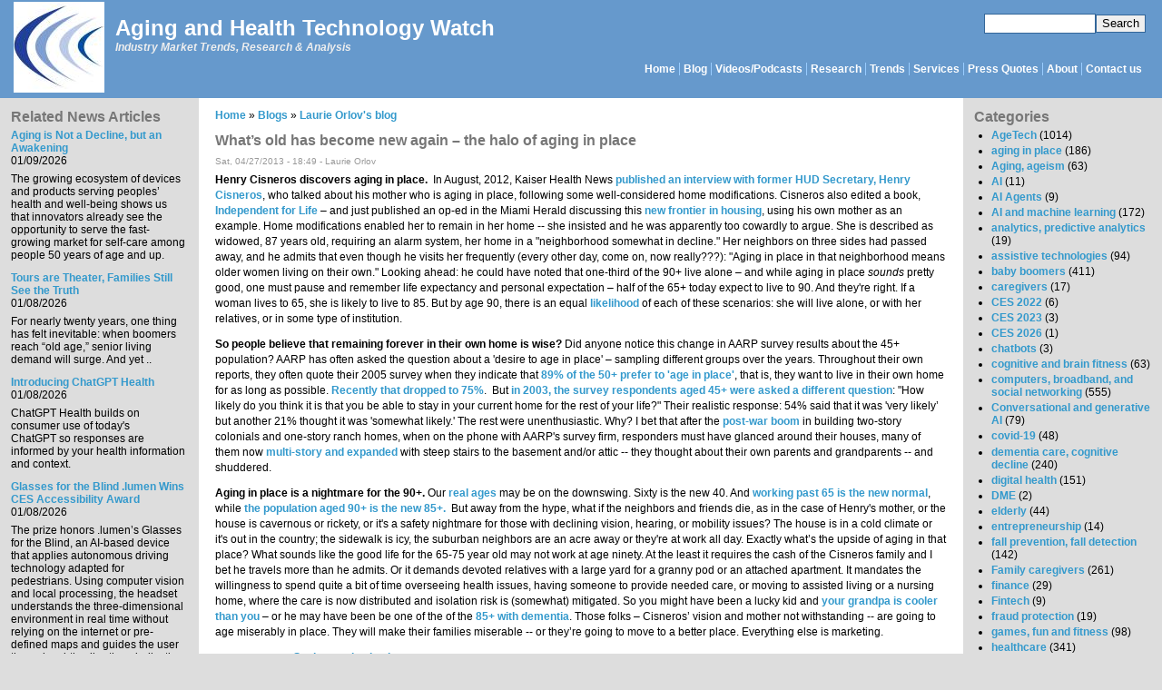

--- FILE ---
content_type: text/html; charset=utf-8
request_url: https://www.ageinplacetech.com/comment/2379
body_size: 17280
content:
<!DOCTYPE html PUBLIC "-//W3C//DTD XHTML+RDFa 1.0//EN" "http://www.w3.org/MarkUp/DTD/xhtml-rdfa-1.dtd"><html xmlns="http://www.w3.org/1999/xhtml" xml:lang="en" version="XHTML+RDFa 1.0" dir="ltr"><head profile="http://www.w3.org/1999/xhtml/vocab"><meta http-equiv="Content-Type" content="text/html; charset=utf-8" /><meta name="Generator" content="Drupal 7 (http://drupal.org)" /><link rel="canonical" href="/blog/what-s-old-has-become-new-again-halo-aging-place" /><link rel="shortlink" href="/node/2124" /><link rel="shortcut icon" href="https://www.ageinplacetech.com/files/aip/bluemarine_favicon.ico" type="image/vnd.microsoft.icon" /><title>What’s old has become new again – the halo of aging in place | Aging and Health Technology Watch</title><link type="text/css" rel="stylesheet" href="https://www.ageinplacetech.com/files/aip/css/css_xE-rWrJf-fncB6ztZfd2huxqgxu4WO-qwma6Xer30m4.css" media="all" /><link type="text/css" rel="stylesheet" href="https://www.ageinplacetech.com/files/aip/css/css_scWtAVeYxRqenj07t7_KGctZu_4ENg3E2_9JWBAag_c.css" media="all" /><link type="text/css" rel="stylesheet" href="https://www.ageinplacetech.com/files/aip/css/css_3zENxvMuq3-DMwC-D87OQi7mP85lmmFo2lvBzYYUn-s.css" media="all" /><link type="text/css" rel="stylesheet" href="https://www.ageinplacetech.com/files/aip/css/css_YXMxZ-rUOivGHbcisOR8ScYo0GLUU8cUZP9pgA0Qes4.css" media="all" />
<script type="text/javascript" src="https://www.ageinplacetech.com/files/aip/js/js_Pt6OpwTd6jcHLRIjrE-eSPLWMxWDkcyYrPTIrXDSON0.js"></script>
<script type="text/javascript" src="https://www.ageinplacetech.com/files/aip/js/js_onbE0n0cQY6KTDQtHO_E27UBymFC-RuqypZZ6Zxez-o.js"></script>
<script type="text/javascript" src="https://www.ageinplacetech.com/files/aip/js/js_COMsmDyrY9mzVU28X2uGvF4Ba3vd5eTo5xEO7dvCUZM.js"></script>
<script type="text/javascript" src="https://www.ageinplacetech.com/files/aip/js/js_waP91NpgGpectm_6Y2XDEauLJ8WCSCBKmmA87unpp2E.js"></script>
<script type="text/javascript" src="https://www.googletagmanager.com/gtag/js?id=UA-5566637-1"></script>
<script type="text/javascript">
<!--//--><![CDATA[//><!--
window.dataLayer = window.dataLayer || [];function gtag(){dataLayer.push(arguments)};gtag("js", new Date());gtag("set", "developer_id.dMDhkMT", true);gtag("config", "UA-5566637-1", {"groups":"default"});gtag("config", "G-MKW2LL0PL3", {"groups":"default"});
//--><!]]>
</script>
<script type="text/javascript" src="https://www.ageinplacetech.com/files/aip/js/js_-oEDdwe4XpUqUj4W0KJs96ENaXIrGvjBvIP-WYYBi54.js"></script>
<script type="text/javascript">
<!--//--><![CDATA[//><!--
window.a2a_config=window.a2a_config||{};window.da2a={done:false,html_done:false,script_ready:false,script_load:function(){var a=document.createElement('script'),s=document.getElementsByTagName('script')[0];a.type='text/javascript';a.async=true;a.src='https://static.addtoany.com/menu/page.js';s.parentNode.insertBefore(a,s);da2a.script_load=function(){};},script_onready:function(){da2a.script_ready=true;if(da2a.html_done)da2a.init();},init:function(){for(var i=0,el,target,targets=da2a.targets,length=targets.length;i<length;i++){el=document.getElementById('da2a_'+(i+1));target=targets[i];a2a_config.linkname=target.title;a2a_config.linkurl=target.url;if(el){a2a.init('page',{target:el});el.id='';}da2a.done=true;}da2a.targets=[];}};(function ($){Drupal.behaviors.addToAny = {attach: function (context, settings) {if (context !== document && window.da2a) {if(da2a.script_ready)a2a.init_all();da2a.script_load();}}}})(jQuery);a2a_config.callbacks=a2a_config.callbacks||[];a2a_config.callbacks.push({ready:da2a.script_onready});a2a_config.overlays=a2a_config.overlays||[];a2a_config.templates=a2a_config.templates||{};
//--><!]]>
</script>
<script type="text/javascript">
<!--//--><![CDATA[//><!--
jQuery.extend(Drupal.settings, {"basePath":"\/","pathPrefix":"","setHasJsCookie":0,"ajaxPageState":{"theme":"bluemarine","theme_token":"rTvLh278Zla5oL2gI68VoMUMWPj8Ub9ZsA5iUJgZhuQ","js":{"modules\/statistics\/statistics.js":1,"0":1,"sites\/all\/modules\/jquery_update\/replace\/jquery\/1.12\/jquery.min.js":1,"misc\/jquery-extend-3.4.0.js":1,"misc\/jquery-html-prefilter-3.5.0-backport.js":1,"misc\/jquery.once.js":1,"misc\/drupal.js":1,"sites\/all\/modules\/jquery_update\/js\/jquery_browser.js":1,"misc\/form-single-submit.js":1,"sites\/all\/modules\/comment_notify\/comment_notify.js":1,"sites\/all\/modules\/google_analytics\/googleanalytics.js":1,"https:\/\/www.googletagmanager.com\/gtag\/js?id=UA-5566637-1":1,"1":1,"sites\/all\/modules\/extlink\/js\/extlink.js":1,"2":1},"css":{"modules\/system\/system.base.css":1,"modules\/system\/system.menus.css":1,"modules\/system\/system.messages.css":1,"modules\/system\/system.theme.css":1,"sites\/all\/modules\/simplenews\/simplenews.css":1,"modules\/aggregator\/aggregator.css":1,"modules\/comment\/comment.css":1,"modules\/field\/theme\/field.css":1,"sites\/all\/modules\/logintoboggan\/logintoboggan.css":1,"modules\/node\/node.css":1,"modules\/search\/search.css":1,"modules\/user\/user.css":1,"sites\/all\/modules\/extlink\/css\/extlink.css":1,"sites\/all\/modules\/views\/css\/views.css":1,"sites\/all\/modules\/comment_notify\/comment_notify.css":1,"sites\/all\/modules\/ckeditor\/css\/ckeditor.css":1,"sites\/all\/modules\/ctools\/css\/ctools.css":1,"sites\/all\/modules\/addtoany\/addtoany.css":1,"sites\/www.ageinplacetech.com\/themes\/bluemarine\/style.css":1}},"googleanalytics":{"account":["UA-5566637-1","G-MKW2LL0PL3"],"trackOutbound":1,"trackMailto":1,"trackDownload":1,"trackDownloadExtensions":"7z|aac|arc|arj|asf|asx|avi|bin|csv|doc(x|m)?|dot(x|m)?|exe|flv|gif|gz|gzip|hqx|jar|jpe?g|js|mp(2|3|4|e?g)|mov(ie)?|msi|msp|pdf|phps|png|ppt(x|m)?|pot(x|m)?|pps(x|m)?|ppam|sld(x|m)?|thmx|qtm?|ra(m|r)?|sea|sit|tar|tgz|torrent|txt|wav|wma|wmv|wpd|xls(x|m|b)?|xlt(x|m)|xlam|xml|z|zip"},"urlIsAjaxTrusted":{"\/comment\/2379":true},"statistics":{"data":{"nid":"2124"},"url":"\/modules\/statistics\/statistics.php"},"extlink":{"extTarget":"_blank","extClass":0,"extLabel":"(link is external)","extImgClass":0,"extIconPlacement":"append","extSubdomains":1,"extExclude":"","extInclude":"","extCssExclude":"","extCssExplicit":"","extAlert":0,"extAlertText":"This link will take you to an external web site. We are not responsible for their content.","mailtoClass":"mailto","mailtoLabel":"(link sends e-mail)","extUseFontAwesome":false}});
//--><!]]>
</script>
</head><body class="html not-front not-logged-in two-sidebars page-node page-node- page-node-2124 node-type-blog" ><div id="skip-link"> <a href="#main-content" class="element-invisible element-focusable">Skip to main content</a></div><div id="header" class="clearfix"><div class="region region-search"><div id="block-search-form" class="block block-search"><div class="content"><form action="/comment/2379" method="post" id="search-block-form" accept-charset="UTF-8"><div><div class="container-inline"><h2 class="element-invisible">Search form</h2><div class="form-item form-type-textfield form-item-search-block-form"> <label class="element-invisible" for="edit-search-block-form--2">Search </label> <input title="Enter the terms you wish to search for." type="text" id="edit-search-block-form--2" name="search_block_form" value="" size="15" maxlength="128" class="form-text" /></div><div class="form-actions form-wrapper" id="edit-actions"><input type="submit" id="edit-submit" name="op" value="Search" class="form-submit" /></div><input type="hidden" name="form_build_id" value="form-ApaFHGj3TicXssX0gw2jjGDn6GeyElBrsYTQWI0IiJs" /><input type="hidden" name="form_id" value="search_block_form" /></div></div></form></div></div></div> <a href="/" title="Home" rel="home" id="logo"> <img src="https://www.ageinplacetech.com/files/aip/logo_0.jpg" alt="Home" /> </a><div id="site-name"><strong> <a href="/" title="Home" rel="home"><span>Aging and Health Technology Watch</span></a> </strong></div><div id="site-slogan">Industry Market Trends, Research &amp; Analysis</div><div id="menu"><h2 class="element-invisible">Main menu</h2><ul id="navlist" class="links"><li class="menu-170 first"><a href="/" title="">Home</a></li><li class="menu-169"><a href="/blog" title="Laurie&#039;s Blog">Blog</a></li><li class="menu-12631"><a href="/page/infographics" title="Infographics (or information graphic): &quot;a visual representation of a data set or instructive material. An infographic takes a large amount of information in text or numerical form and then condenses it into a combination of images and text, allowing viewers to quickly grasp the essential insights the data contains.&quot; (definition from Techopedia.com)">Videos/Podcasts</a></li><li class="menu-2551"><a href="/links" title="Reports and White Papers">Research</a></li><li class="menu-2552"><a href="/trends" title="Industry Trend Studies and Surveys By Date">Trends</a></li><li class="menu-361"><a href="/content/research-services" title="Available market research and advisory services">Services</a></li><li class="menu-178"><a href="/whatis">Press Quotes</a></li><li class="menu-168"><a href="/about" title="About Laurie">About</a></li><li class="menu-1369 last"><a href="/contact" title="">Contact us</a></li></ul></div></div><div class="layout-columns clearfix"><div class="region region-sidebar-first column"><div id="block-views-morereading-block-1" class="block block-views"><h2 class="title">Related News Articles</h2><div class="content"><div class="view view-MoreReading view-id-MoreReading view-display-id-block_1 view-dom-id-f60485b0ddebd84c5efb5c819c1c1a12"><div class="view-content"><div class="views-row views-row-1 views-row-odd views-row-first"><div class="views-field views-field-field-newstitle"><div class="field-content"><a href="https://www.healthpopuli.com/2026/01/08/aging-is-not-a-decline-but-an-awakening-at-ces-2026-learning-from-aarp-about-consumers-lifespan-and-technology/" target="_blank" rel="nofollow">Aging is Not a Decline, but an Awakening</a></div></div><div class="views-field views-field-field-newsdate"><div class="field-content"><span class="date-display-single">01/09/2026</span></div></div><div class="views-field views-field-body-1"><div class="field-content"><p>The growing ecosystem of devices and products serving peoples’ health and well-being shows us that innovators already see the opportunity to serve the fast-growing market for self-care among people 50 years of age and up. </p></div></div></div><div class="views-row views-row-2 views-row-even"><div class="views-field views-field-field-newstitle"><div class="field-content"><a href="https://www.seniorlivingforesight.net/tours-are-theater-families-still-see-the-truth/" target="_blank" rel="nofollow">Tours are Theater, Families Still See the Truth</a></div></div><div class="views-field views-field-field-newsdate"><div class="field-content"><span class="date-display-single">01/08/2026</span></div></div><div class="views-field views-field-body-1"><div class="field-content"><p>For nearly twenty years, one thing has felt inevitable: when boomers reach “old age,” senior living demand will surge. And yet ..</p></div></div></div><div class="views-row views-row-3 views-row-odd"><div class="views-field views-field-field-newstitle"><div class="field-content"><a href="https://openai.com/index/introducing-chatgpt-health/" target="_blank" rel="nofollow">Introducing ChatGPT Health</a></div></div><div class="views-field views-field-field-newsdate"><div class="field-content"><span class="date-display-single">01/08/2026</span></div></div><div class="views-field views-field-body-1"><div class="field-content"><p>ChatGPT Health builds on consumer use of today's ChatGPT so responses are informed by your health information and context. </p></div></div></div><div class="views-row views-row-4 views-row-even"><div class="views-field views-field-field-newstitle"><div class="field-content"><a href="https://www.romaniajournal.ro/business/lumen-wins-ces-2026-accessibility-award-first-romanian-startup-recognition/" target="_blank" rel="nofollow">Glasses for the Blind .lumen Wins CES Accessibility Award</a></div></div><div class="views-field views-field-field-newsdate"><div class="field-content"><span class="date-display-single">01/08/2026</span></div></div><div class="views-field views-field-body-1"><div class="field-content"><p>The prize honors .lumen’s Glasses for the Blind, an AI-based device that applies autonomous driving technology adapted for pedestrians. Using computer vision and local processing, the headset understands the three-dimensional environment in real time without relying on the internet or pre-defined maps and guides the user through subtle vibrations indicating a safe direction to follow.</p></div></div></div><div class="views-row views-row-5 views-row-odd views-row-last"><div class="views-field views-field-field-newstitle"><div class="field-content"><a href="https://siliconcanals.com/r-tns-the-oldest-baby-boomers-are-turning-80-and-america-is-unprepared-experts-warn/" target="_blank" rel="nofollow">The oldest Baby Boomers are turning 80 and America is unprepared, experts warn</a></div></div><div class="views-field views-field-field-newsdate"><div class="field-content"><span class="date-display-single">01/03/2026</span></div></div><div class="views-field views-field-body-1"><div class="field-content"><p>The United States faces a fundamental mismatch between surging demand and insufficient capacity.</p></div></div></div></div><div class="more-link"> <a href="/related_news_articles"> more </a></div></div></div></div><div id="block-block-19" class="block block-block"><h2 class="title">Hear or meet Laurie in one of the following:</h2><div class="content"><p><a href="https://jewishsacredaging.com/">Seekers of Meaning Podcast Posted Online March 7, 2025</a></p><p><a href="https://www.maryfurlong.com/2025/01/31/whats-next-longevity-deal-talk-episode-32/">What's Next Longevity Deal Talk Episode 32, January, 2025</a></p><p><a href="https://drive.google.com/file/d/19uJeQN5HuAwapWRMcCEcLXQLVOgxfyf6/view">Presentation: What's Next Longevity Venture Summit, June, 2025</a></p><p><a href="https://www.wawability2025.com/">WAWABILITY 2025, Washington DC, July, 2025</a></p><p><a href="https://www.mcknights.com/news/2025-mcknights-tech-awards-summit-offers-opportunities-for-learning-celebrating-and-free-ce/">McKnights Tech Awards and Summit Webinar, Sept, 2025</a></p><p><a href="https://nursing.gwu.edu/age-friendly-ecosystem-summit">Age-Friendly Ecosystem Summit Panel, October, 2025</a></p><p><a href="https://washingtoninnovationsummit.com/agenda/">What's Next Longevity Innovation Summit DC, December 15-17, 2025</a></p><p> </p></div></div><div id="block-views-archive-block" class="block block-views"><h2 class="title">Monthly blog archive</h2><div class="content"><div class="view view-archive view-id-archive view-display-id-block view-dom-id-fd75ccd4bf98bc7562ade665bf1cc8c3"><div class="view-content"><div class="item-list"><ul class="views-summary"><li><a href="/archive/202601">January 2026</a> (1)</li><li><a href="/archive/202512">December 2025</a> (4)</li><li><a href="/archive/202511">November 2025</a> (3)</li><li><a href="/archive/202510">October 2025</a> (5)</li><li><a href="/archive/202509">September 2025</a> (4)</li><li><a href="/archive/202508">August 2025</a> (4)</li><li><a href="/archive/202507">July 2025</a> (5)</li><li><a href="/archive/202506">June 2025</a> (3)</li><li><a href="/archive/202505">May 2025</a> (5)</li><li><a href="/archive/202504">April 2025</a> (4)</li><li><a href="/archive/202503">March 2025</a> (4)</li><li><a href="/archive/202502">February 2025</a> (4)</li><li><a href="/archive/202501">January 2025</a> (5)</li><li><a href="/archive/202412">December 2024</a> (5)</li><li><a href="/archive/202411">November 2024</a> (4)</li><li><a href="/archive/202410">October 2024</a> (5)</li><li><a href="/archive/202409">September 2024</a> (5)</li><li><a href="/archive/202408">August 2024</a> (4)</li><li><a href="/archive/202407">July 2024</a> (5)</li><li><a href="/archive/202406">June 2024</a> (5)</li><li><a href="/archive/202405">May 2024</a> (6)</li><li><a href="/archive/202404">April 2024</a> (4)</li><li><a href="/archive/202403">March 2024</a> (4)</li><li><a href="/archive/202402">February 2024</a> (4)</li><li><a href="/archive/202401">January 2024</a> (6)</li><li><a href="/archive/202312">December 2023</a> (5)</li><li><a href="/archive/202311">November 2023</a> (5)</li><li><a href="/archive/202310">October 2023</a> (5)</li><li><a href="/archive/202309">September 2023</a> (5)</li><li><a href="/archive/202308">August 2023</a> (7)</li><li><a href="/archive/202307">July 2023</a> (6)</li><li><a href="/archive/202306">June 2023</a> (5)</li><li><a href="/archive/202305">May 2023</a> (5)</li><li><a href="/archive/202304">April 2023</a> (4)</li><li><a href="/archive/202303">March 2023</a> (7)</li><li><a href="/archive/202302">February 2023</a> (5)</li><li><a href="/archive/202301">January 2023</a> (7)</li><li><a href="/archive/202212">December 2022</a> (4)</li><li><a href="/archive/202211">November 2022</a> (5)</li><li><a href="/archive/202210">October 2022</a> (4)</li><li><a href="/archive/202209">September 2022</a> (5)</li><li><a href="/archive/202208">August 2022</a> (6)</li><li><a href="/archive/202207">July 2022</a> (5)</li><li><a href="/archive/202206">June 2022</a> (5)</li><li><a href="/archive/202205">May 2022</a> (4)</li><li><a href="/archive/202204">April 2022</a> (4)</li><li><a href="/archive/202203">March 2022</a> (8)</li><li><a href="/archive/202202">February 2022</a> (5)</li><li><a href="/archive/202201">January 2022</a> (6)</li><li><a href="/archive/202112">December 2021</a> (5)</li><li><a href="/archive/202111">November 2021</a> (4)</li><li><a href="/archive/202110">October 2021</a> (5)</li><li><a href="/archive/202109">September 2021</a> (5)</li><li><a href="/archive/202108">August 2021</a> (5)</li><li><a href="/archive/202107">July 2021</a> (5)</li><li><a href="/archive/202106">June 2021</a> (4)</li><li><a href="/archive/202105">May 2021</a> (5)</li><li><a href="/archive/202104">April 2021</a> (5)</li><li><a href="/archive/202103">March 2021</a> (5)</li><li><a href="/archive/202102">February 2021</a> (5)</li><li><a href="/archive/202101">January 2021</a> (4)</li><li><a href="/archive/202012">December 2020</a> (5)</li><li><a href="/archive/202011">November 2020</a> (5)</li><li><a href="/archive/202010">October 2020</a> (4)</li><li><a href="/archive/202009">September 2020</a> (7)</li><li><a href="/archive/202008">August 2020</a> (6)</li><li><a href="/archive/202007">July 2020</a> (5)</li><li><a href="/archive/202006">June 2020</a> (5)</li><li><a href="/archive/202005">May 2020</a> (7)</li><li><a href="/archive/202004">April 2020</a> (6)</li><li><a href="/archive/202003">March 2020</a> (6)</li><li><a href="/archive/202002">February 2020</a> (4)</li><li><a href="/archive/202001">January 2020</a> (4)</li><li><a href="/archive/201912">December 2019</a> (4)</li><li><a href="/archive/201911">November 2019</a> (4)</li><li><a href="/archive/201910">October 2019</a> (6)</li><li><a href="/archive/201909">September 2019</a> (5)</li><li><a href="/archive/201908">August 2019</a> (4)</li><li><a href="/archive/201907">July 2019</a> (5)</li><li><a href="/archive/201906">June 2019</a> (4)</li><li><a href="/archive/201905">May 2019</a> (5)</li><li><a href="/archive/201904">April 2019</a> (5)</li><li><a href="/archive/201903">March 2019</a> (4)</li><li><a href="/archive/201902">February 2019</a> (4)</li><li><a href="/archive/201901">January 2019</a> (6)</li><li><a href="/archive/201812">December 2018</a> (7)</li><li><a href="/archive/201811">November 2018</a> (6)</li><li><a href="/archive/201810">October 2018</a> (8)</li><li><a href="/archive/201809">September 2018</a> (5)</li><li><a href="/archive/201808">August 2018</a> (5)</li><li><a href="/archive/201807">July 2018</a> (7)</li><li><a href="/archive/201806">June 2018</a> (7)</li><li><a href="/archive/201805">May 2018</a> (6)</li><li><a href="/archive/201804">April 2018</a> (5)</li><li><a href="/archive/201803">March 2018</a> (4)</li><li><a href="/archive/201802">February 2018</a> (3)</li><li><a href="/archive/201801">January 2018</a> (4)</li><li><a href="/archive/201712">December 2017</a> (5)</li><li><a href="/archive/201711">November 2017</a> (7)</li><li><a href="/archive/201710">October 2017</a> (6)</li><li><a href="/archive/201709">September 2017</a> (4)</li><li><a href="/archive/201708">August 2017</a> (6)</li><li><a href="/archive/201707">July 2017</a> (6)</li><li><a href="/archive/201706">June 2017</a> (6)</li><li><a href="/archive/201705">May 2017</a> (7)</li><li><a href="/archive/201704">April 2017</a> (5)</li><li><a href="/archive/201703">March 2017</a> (8)</li><li><a href="/archive/201702">February 2017</a> (6)</li><li><a href="/archive/201701">January 2017</a> (7)</li><li><a href="/archive/201612">December 2016</a> (5)</li><li><a href="/archive/201611">November 2016</a> (6)</li><li><a href="/archive/201610">October 2016</a> (6)</li><li><a href="/archive/201609">September 2016</a> (7)</li><li><a href="/archive/201608">August 2016</a> (10)</li><li><a href="/archive/201607">July 2016</a> (8)</li><li><a href="/archive/201606">June 2016</a> (8)</li><li><a href="/archive/201605">May 2016</a> (8)</li><li><a href="/archive/201604">April 2016</a> (7)</li><li><a href="/archive/201603">March 2016</a> (6)</li><li><a href="/archive/201602">February 2016</a> (8)</li><li><a href="/archive/201601">January 2016</a> (6)</li><li><a href="/archive/201512">December 2015</a> (7)</li><li><a href="/archive/201511">November 2015</a> (7)</li><li><a href="/archive/201510">October 2015</a> (6)</li><li><a href="/archive/201509">September 2015</a> (5)</li><li><a href="/archive/201508">August 2015</a> (5)</li><li><a href="/archive/201507">July 2015</a> (6)</li><li><a href="/archive/201506">June 2015</a> (3)</li><li><a href="/archive/201505">May 2015</a> (5)</li><li><a href="/archive/201504">April 2015</a> (6)</li><li><a href="/archive/201503">March 2015</a> (7)</li><li><a href="/archive/201502">February 2015</a> (4)</li><li><a href="/archive/201501">January 2015</a> (5)</li><li><a href="/archive/201412">December 2014</a> (4)</li><li><a href="/archive/201411">November 2014</a> (5)</li><li><a href="/archive/201410">October 2014</a> (6)</li><li><a href="/archive/201409">September 2014</a> (5)</li><li><a href="/archive/201408">August 2014</a> (5)</li><li><a href="/archive/201407">July 2014</a> (4)</li><li><a href="/archive/201406">June 2014</a> (4)</li><li><a href="/archive/201405">May 2014</a> (4)</li><li><a href="/archive/201404">April 2014</a> (5)</li><li><a href="/archive/201403">March 2014</a> (4)</li><li><a href="/archive/201402">February 2014</a> (7)</li><li><a href="/archive/201401">January 2014</a> (5)</li><li><a href="/archive/201312">December 2013</a> (5)</li><li><a href="/archive/201311">November 2013</a> (8)</li><li><a href="/archive/201310">October 2013</a> (7)</li><li><a href="/archive/201309">September 2013</a> (8)</li><li><a href="/archive/201308">August 2013</a> (8)</li><li><a href="/archive/201307">July 2013</a> (5)</li><li><a href="/archive/201306">June 2013</a> (7)</li><li><a href="/archive/201305">May 2013</a> (8)</li><li><a href="/archive/201304">April 2013</a> (4)</li><li><a href="/archive/201303">March 2013</a> (5)</li><li><a href="/archive/201302">February 2013</a> (5)</li><li><a href="/archive/201301">January 2013</a> (4)</li><li><a href="/archive/201212">December 2012</a> (5)</li><li><a href="/archive/201211">November 2012</a> (3)</li><li><a href="/archive/201210">October 2012</a> (6)</li><li><a href="/archive/201209">September 2012</a> (6)</li><li><a href="/archive/201208">August 2012</a> (6)</li><li><a href="/archive/201207">July 2012</a> (6)</li><li><a href="/archive/201206">June 2012</a> (5)</li><li><a href="/archive/201205">May 2012</a> (5)</li><li><a href="/archive/201204">April 2012</a> (7)</li><li><a href="/archive/201203">March 2012</a> (8)</li><li><a href="/archive/201202">February 2012</a> (4)</li><li><a href="/archive/201201">January 2012</a> (7)</li><li><a href="/archive/201112">December 2011</a> (7)</li><li><a href="/archive/201111">November 2011</a> (8)</li><li><a href="/archive/201110">October 2011</a> (7)</li><li><a href="/archive/201109">September 2011</a> (8)</li><li><a href="/archive/201108">August 2011</a> (7)</li><li><a href="/archive/201107">July 2011</a> (7)</li><li><a href="/archive/201106">June 2011</a> (6)</li><li><a href="/archive/201105">May 2011</a> (7)</li><li><a href="/archive/201104">April 2011</a> (6)</li><li><a href="/archive/201103">March 2011</a> (6)</li><li><a href="/archive/201102">February 2011</a> (6)</li><li><a href="/archive/201101">January 2011</a> (5)</li><li><a href="/archive/201012">December 2010</a> (5)</li><li><a href="/archive/201011">November 2010</a> (5)</li><li><a href="/archive/201010">October 2010</a> (8)</li><li><a href="/archive/201009">September 2010</a> (6)</li><li><a href="/archive/201008">August 2010</a> (9)</li><li><a href="/archive/201007">July 2010</a> (7)</li><li><a href="/archive/201006">June 2010</a> (9)</li><li><a href="/archive/201005">May 2010</a> (8)</li><li><a href="/archive/201004">April 2010</a> (11)</li><li><a href="/archive/201003">March 2010</a> (8)</li><li><a href="/archive/201002">February 2010</a> (6)</li><li><a href="/archive/201001">January 2010</a> (10)</li><li><a href="/archive/200912">December 2009</a> (13)</li><li><a href="/archive/200911">November 2009</a> (10)</li><li><a href="/archive/200910">October 2009</a> (11)</li><li><a href="/archive/200909">September 2009</a> (7)</li><li><a href="/archive/200908">August 2009</a> (4)</li><li><a href="/archive/200907">July 2009</a> (9)</li><li><a href="/archive/200906">June 2009</a> (11)</li><li><a href="/archive/200905">May 2009</a> (7)</li><li><a href="/archive/200904">April 2009</a> (8)</li><li><a href="/archive/200903">March 2009</a> (9)</li><li><a href="/archive/200902">February 2009</a> (6)</li><li><a href="/archive/200901">January 2009</a> (7)</li><li><a href="/archive/200812">December 2008</a> (12)</li><li><a href="/archive/200811">November 2008</a> (16)</li><li><a href="/archive/200810">October 2008</a> (12)</li><li><a href="/archive/200809">September 2008</a> (11)</li><li><a href="/archive/200808">August 2008</a> (6)</li></ul></div></div></div></div></div></div><div id="main-content" class="column"><div class="inner"><h2 class="element-invisible">You are here</h2><div class="breadcrumb"><a href="/">Home</a> » <a href="/blog">Blogs</a> » <a href="/blogs/laurie-orlov">Laurie Orlov&#039;s blog</a></div><h1 class="title" id="page-title">What’s old has become new again – the halo of aging in place</h1><div class="tabs"></div><div class="region region-content"><div id="block-system-main" class="block block-system"><div class="content"><div id="node-2124" class="node node-blog node-promoted clearfix"> <span class="submitted">Sat, 04/27/2013 - 18:49 - <span class="username">Laurie Orlov</span></span><div class="content"><div class="field field-name-body field-type-text-with-summary field-label-hidden"><div class="field-items"><div class="field-item even"><p><strong>Henry Cisneros discovers aging in place.  </strong>In August, 2012, Kaiser Health News <a href="https://www.washingtonpost.com/national/health-science/former-hud-secretary-henry-cisneros-talks-about-aging-in-place/2012/08/10/14536f9e-d5b8-11e1-a9e3-c5249ea531ca_story.html">published an interview with former HUD Secretary, Henry Cisneros</a>, who talked about his mother who is aging in place, following some well-considered home modifications. Cisneros also edited a book, <a href="https://www.amazon.com/Independent-Life-Homes-Neighborhoods-America/product-reviews/0292737920">Independent for Life</a> – and just published an op-ed in the Miami Herald discussing this <a href="https://www.miamiherald.com/2013/04/22/3358797/aging-in-place-a-new-frontier.html">new frontier in housing</a>, using his own mother as an example. Home modifications enabled her to remain in her home -- she insisted and he was apparently too cowardly to argue. She is described as widowed, 87 years old, requiring an alarm system, her home in a "neighborhood somewhat in decline." Her neighbors on three sides had passed away, and he admits that even though he visits her frequently (every other day, come on, now really???): "Aging in place in that neighborhood means older women living on their own." Looking ahead: he could have noted that one-third of the 90+ live alone – and while aging in place <em>sounds</em> pretty good, one must pause and remember life expectancy and personal expectation – half of the 65+ today expect to live to 90. And they're right. If a woman lives to 65, she is likely to live to 85. But by age 90, there is an equal <a href="https://money.usnews.com/money/retirement/articles/2011/11/28/life-after-age-90">likelihood</a> of each of these scenarios: she will live alone, or with her relatives, or in some type of institution.  </p><p>&#13;</p><p>&#13;</p><p><strong>So people believe that remaining forever in their own home is wise? </strong>Did anyone notice this change in AARP survey results about the 45+ population? AARP has often asked the question about a 'desire to age in place' – sampling different groups over the years. Throughout their own reports, they often quote their 2005 survey when they indicate that <a href="https://assets.aarp.org/rgcenter/general/approaching-65.pdf">89% of the 50+ prefer to 'age in place'</a>, that is, they want to live in their own home for as long as possible. <a href="https://www.aarp.org/home-garden/housing/info-01-2011/aging_in_your_own_space.html">Recently that dropped to 75%</a>.  But <a href="https://assets.aarp.org/rgcenter/il/four_walls.pdf">in 2003, the survey respondents aged 45+ were asked a different question</a>: "How likely do you think it is that you be able to stay in your current home for the rest of your life?" Their realistic response: 54% said that it was 'very likely’ but another 21% thought it was 'somewhat likely.' The rest were unenthusiastic. Why? I bet that after the <a href="https://www.google.com/url?sa=t&amp;rct=j&amp;q=&amp;esrc=s&amp;source=web&amp;cd=2&amp;ved=0CDsQFjAB&amp;url=http%3A%2F%2Fwww.nps.gov%2Fnr%2Fpublications%2Fbulletins%2Fsuburbs%2FAmes.pdf&amp;ei=qCV9UaH7BYeu4AP6pYCYCQ&amp;usg=AFQjCNHsI48LkyCEHxV3FgADAUoN3u8TMg&amp;sig2=jBxluifxcGhXd2bcouhblw&amp;bvm=bv.45645796,d.dmg">post-war boom</a> in building two-story colonials and one-story ranch homes, when on the phone with AARP's survey firm, responders must have glanced around their houses, many of them now <a href="http://www.city-data.com/forum/long-island/1207922-levitt-houses-older-capes-come-here.html">multi-story and expanded</a> with steep stairs to the basement and/or attic -- they thought about their own parents and grandparents -- and shuddered.</p><p>&#13;</p><p><strong>Aging in place is a nightmare for the 90+. </strong>Our <a href="http://www.sharecare.com/how-it-works">real ages</a> may be on the downswing. Sixty is the new 40. And <a href="https://www.nytimes.com/2012/05/19/business/economy/number-of-those-working-past-65-is-at-a-record-high.html?_r=0">working past 65 is the new normal</a>, while<a href="https://www.npr.org/sections/thetwo-way/2011/11/17/142457598/90-is-the-new-85-oldest-old-population-is-expanding-rapidly"> the population aged 90+ is the new 85+. </a> But away from the hype, what if the neighbors and friends die, as in the case of Henry's mother, or the house is cavernous or rickety, or it's a safety nightmare for those with declining vision, hearing, or mobility issues? The house is in a cold climate or it's out in the country; the sidewalk is icy, the suburban neighbors are an acre away or they're at work all day. Exactly what’s the upside of aging in that place? What sounds like the good life for the 65-75 year old may not work at age ninety. At the least it requires the cash of the Cisneros family and I bet he travels more than he admits. Or it demands devoted relatives with a large yard for a granny pod or an attached apartment. It mandates the willingness to spend quite a bit of time overseeing health issues, having someone to provide needed care, or moving to assisted living or a nursing home, where the care is now distributed and isolation risk is (somewhat) mitigated. So you might have been a lucky kid and <a href="https://www.nytimes.com/2013/04/28/magazine/why-your-grandpa-is-cooler-than-you.xml">your grandpa is cooler than you</a> – or he may have been be one of the of the <a href="http://www.alz.org/alzheimers_disease_causes_risk_factors.asp">85+ with dementia</a>. Those folks – Cisneros’ vision and mother not withstanding -- are going to age miserably in place. They will make their families miserable -- or they’re going to move to a better place. Everything else is marketing.</p><p>&#13;</p></div></div></div><div class="field field-name-taxonomy-vocabulary-2 field-type-taxonomy-term-reference field-label-inline clearfix"><div class="field-label">category tags:&nbsp;</div><div class="field-items"><div class="field-item even"><a href="/category/category-tags/seniors">Seniors</a>, <a href="/category/category-tags/aging-place">aging in place</a></div></div></div></div><div class="links">&raquo;<ul class="links inline"><li class="addtoany first"><span><span class="a2a_kit a2a_kit_size_32 a2a_target addtoany_list" id="da2a_1"> <a class="a2a_dd addtoany_share_save" href="https://www.addtoany.com/share#url=https%3A%2F%2Fwww.ageinplacetech.com%2Fblog%2Fwhat-s-old-has-become-new-again-halo-aging-place&amp;title=What%E2%80%99s%20old%20has%20become%20new%20again%20%E2%80%93%20the%20halo%20of%20aging%20in%20place%20"><img src="/sites/all/modules/addtoany/images/share_save_171_16.png" width="171" height="16" alt="Share this"/></a> </span>
<script type="text/javascript">
<!--//--><![CDATA[//><!--
if(window.da2a)da2a.script_load();
//--><!]]>
</script></span></li><li class="blog_usernames_blog"><a href="/blogs/laurie-orlov" title="Read Laurie Orlov&#039;s latest blog entries.">Laurie Orlov&#039;s blog</a></li><li class="comment_forbidden last"><span><a href="/user/login?destination=comment/reply/2124%23comment-form">Log in</a> to post comments</span></li></ul></div><div id="comments" class="comment-wrapper"><h2 class="title">Comments</h2> <a id="comment-2376"></a><div class="comment comment-by-anonymous clearfix"><h3 class="title"><a href="/comment/2376#comment-2376" class="permalink" rel="bookmark">What’s old has become new again – the halo of aging in place </a></h3><div class="submitted"> <a href="/comment/2376#comment-2376" class="permalink" rel="bookmark">Permalink</a> Submitted by <span class="username">Anonymous (not verified)</span> on Mon, 04/29/2013 - 08:34.</div><div class="content"><div class="field field-name-comment-body field-type-text-long field-label-hidden"><div class="field-items"><div class="field-item even"><p>Good article. However, if you are out of money you have few options. House underwater (check), savings exhausted (check), no pension (check), living on Social Security (check). I think you get the picture on why a whole lot of folks are now aging in the community.</p></div></div></div></div><div class="links">&raquo;<ul class="links inline"><li class="comment_forbidden first last"><span><a href="/user/login?destination=comment/reply/2124%23comment-form">Log in</a> to post comments</span></li></ul></div></div><div class="indented"><a id="comment-2387"></a><div class="comment comment-by-anonymous clearfix"><h3 class="title"><a href="/comment/2387#comment-2387" class="permalink" rel="bookmark">Aging in Place-We Age Wherever We Are</a></h3><div class="submitted"> <a href="/comment/2387#comment-2387" class="permalink" rel="bookmark">Permalink</a> Submitted by <a href="https://www.facebook.com/trynrose" rel="nofollow" class="username">Tryn Rose Seley (not verified)</a> on Fri, 05/03/2013 - 19:57.</div><div class="content"><div class="field field-name-comment-body field-type-text-long field-label-hidden"><div class="field-items"><div class="field-item even"><p>Anonymous is right; s/he speaks for many in tough financial times. I have supported people in their own homes, in care communities, and those who have had to move in with family members to simply get by. We need to look closer at how to redesign homes to work as best they can for aging folks because of these financial reasons, and because it's realistic that many will need to be at home. Also, I see the need for revitalizing public spaces with concerts, art demonstrations, and interactive public art, providing more opportunities to raise the energy of caregivers and the ones they care for. I have learned that the right promise to make to an aging relative or friend is, "We'll walk this path together, and I'll make sure you have what you need," which allows for adding support people to the team, whether in one's own home or in a care community.</p></div></div></div></div><div class="links">&raquo;<ul class="links inline"><li class="comment_forbidden first last"><span><a href="/user/login?destination=comment/reply/2124%23comment-form">Log in</a> to post comments</span></li></ul></div></div></div><a id="comment-2377"></a><div class="comment clearfix"><h3 class="title"><a href="/comment/2377#comment-2377" class="permalink" rel="bookmark">Aging in Place in a retirement community </a></h3><div class="submitted"> <a href="/comment/2377#comment-2377" class="permalink" rel="bookmark">Permalink</a> Submitted by <span class="username">ulmannc</span> on Mon, 04/29/2013 - 10:25.</div><div class="content"><div class="field field-name-comment-body field-type-text-long field-label-hidden"><div class="field-items"><div class="field-item even"><p>My parents saw the hell my wife and I went through taking care of my wife's mother about 25 years ago.</p><p>16 years ago they moved into a retirement community that has become like home for them and since my father passed 3 years ago it is home for my mother.</p><p>Everything she needs is there and the town helps with services for the residents there. They chose an apartment but the cottage community is great! It's reasonably priced too. My mother is doing fine on my father's social security, his modest pension and some limited savings. She is very comfortable. She is 91!</p><p>Twice she has had to use the nursing unit and we were pleased with the support.</p><p>The trick was moving in when they were healthy, becoming part of the community and finding out how it works! She is still independent!!!</p></div></div></div></div><div class="links">&raquo;<ul class="links inline"><li class="comment_forbidden first last"><span><a href="/user/login?destination=comment/reply/2124%23comment-form">Log in</a> to post comments</span></li></ul></div></div><div class="indented"><a id="comment-2379"></a><div class="comment clearfix"><h3 class="title"><a href="/comment/2379#comment-2379" class="permalink" rel="bookmark">When Aging in Place is Untenable</a></h3><div class="submitted"> <a href="/comment/2379#comment-2379" class="permalink" rel="bookmark">Permalink</a> Submitted by <span class="username">Patrick Roden</span> on Mon, 04/29/2013 - 19:01.</div><div class="content"><div class="field field-name-comment-body field-type-text-long field-label-hidden"><div class="field-items"><div class="field-item even"><p>Oregon Public Broadcasting has a morning show called “Think Out Loud,” and a recent topic was down-sizing a senior. A guest from AARP told a personal story of having to move her mother out of the family home she promised to keep her in. It was heart-wrenching to listen and the anguish was still palpable in her voice.</p><p>Her story reminds that for most aging-in-place is preferred—but for some, it becomes untenable...Read it below:</p><p>Sensitivity to Telling Mom She Can’t Stay Home Alone Anymore</p><p>A common cry for help from an adult daughter living in Brazoria, Texas, reaches out for advice:</p><p>Mom is 82 and slipping in memory…she has recently been recommended to benefit from “assisted living”. I DON’T need ideas on how to keep her in her own home. We have exhausted ourselves providing company of ourselves which include her children, grandchildren, and great-grandchildren, life-support lines, meals, cleaning and shopping, medical appointments, writing her bills, etc. In-home-health or assisted living is the next best thing…but it won’t come without breaking my heart and her’s. Please don’t suggest she come live with one of us…she did when the hurricane displaced her and she was miserable. I need suggestions how to be kind, but firm that she needs help…more than we can provide with her medical needs at this time of her life. She has CHF and COPD and is down to 70 + lbs. She has a nurse coming weekly and physical therapists, and occupational therapists, too. What do you say?? thank you for listening…</p><p>The HELL the adult children are put through is also of concern and I appreciate it wasn't over-looked by Laurie in this post.</p></div></div></div></div><div class="links">&raquo;<ul class="links inline"><li class="comment_forbidden first last"><span><a href="/user/login?destination=comment/reply/2124%23comment-form">Log in</a> to post comments</span></li></ul></div></div></div><a id="comment-2378"></a><div class="comment comment-by-anonymous clearfix"><h3 class="title"><a href="/comment/2378#comment-2378" class="permalink" rel="bookmark">aging-in-place</a></h3><div class="submitted"> <a href="/comment/2378#comment-2378" class="permalink" rel="bookmark">Permalink</a> Submitted by <span class="username">Chana (not verified)</span> on Mon, 04/29/2013 - 16:16.</div><div class="content"><div class="field field-name-comment-body field-type-text-long field-label-hidden"><div class="field-items"><div class="field-item even"><p>Aging-in-place does not always mean aging in the home you have lived in for 40 years. It can also mean aging in a more suitable home in the same neighborhood and maintaining the connections to the community you love.</p></div></div></div></div><div class="links">&raquo;<ul class="links inline"><li class="comment_forbidden first last"><span><a href="/user/login?destination=comment/reply/2124%23comment-form">Log in</a> to post comments</span></li></ul></div></div><a id="comment-2381"></a><div class="comment comment-by-anonymous clearfix"><h3 class="title"><a href="/comment/2381#comment-2381" class="permalink" rel="bookmark">Staying in your home</a></h3><div class="submitted"> <a href="/comment/2381#comment-2381" class="permalink" rel="bookmark">Permalink</a> Submitted by <a href="http://www.serality.com" rel="nofollow" class="username">Ed Rose (not verified)</a> on Tue, 04/30/2013 - 08:08.</div><div class="content"><div class="field field-name-comment-body field-type-text-long field-label-hidden"><div class="field-items"><div class="field-item even"><p>Obviously the choice of where to live "to the end" is complicated and based on many factors. As someone who has orchestrated the "stay-home" option for two sisters who lived together until 106 and 107 years old, I can tell you that it is not trivial to organize, but it isn't rocket science either.</p><p>I think it is important to differentiate between bias and choice. Bias is what people want, choices are limited to the viable options. Clearly, the majority of older adults are biased against the idea of assisted living. Indeed, I have spoken to many who speak about CCRCs that are like living at the Four Seasons as if they are dungeons. And the fact is, if you can afford a high-end CCRC you can probably afford to age in place at home with caregivers. Especially if you have two people, the costs are not that wildly different. The problem is that only a small fraction of the population has the financial wherewithal to have that choice as a "problem."</p><p>The Aging in Place "movement" (which skews toward the high-end of the net worth scale) has created a mythology around the bias but has not created realistic new choices for the vast majority of older adults. After all, if you are rich, you do have to CHOOSE whether to sell your house and move to an equally swish CCRC. If you are not, the options are not as appealing. So you stay and hope for the best with the other 80%. The aging in place movement has an average age in the mid-seventies. These folks are just hitting the first bumps, and with a little help can get patched up and sent back in the game. Villages and the like are great for that. And who knows, over the next 10 years, they may come up with new solutions but what is for sure is, when the 90s and 100s come...the idea that you will be that amazing centenarian who lives a wonderful life until she dies during her afternoon nap is not a great bet from a planning perspective. Even when that actually happens, it's a lot harder (and more expensive) than it looks.</p></div></div></div></div><div class="links">&raquo;<ul class="links inline"><li class="comment_forbidden first last"><span><a href="/user/login?destination=comment/reply/2124%23comment-form">Log in</a> to post comments</span></li></ul></div></div><a id="comment-2382"></a><div class="comment comment-by-anonymous clearfix"><h3 class="title"><a href="/comment/2382#comment-2382" class="permalink" rel="bookmark">Pleased to Hear Cisneros&#039; Thoughts</a></h3><div class="submitted"> <a href="/comment/2382#comment-2382" class="permalink" rel="bookmark">Permalink</a> Submitted by <a href="http://www.AmeriSus.com" rel="nofollow" class="username">Charlie Kamps (not verified)</a> on Tue, 04/30/2013 - 16:11.</div><div class="content"><div class="field field-name-comment-body field-type-text-long field-label-hidden"><div class="field-items"><div class="field-item even"><p>We have been building smaller eco-homes that are affordable, super efficient and just right for everyone. You really do not need a McMansion. That said, for years we have been annoyed by the local planning process that typically prevents cottage developments from occurring. What's the point? All too often we see truly tremendous suburban towns with all the amenities of a perfect community except for that fact that there is no planning for the old or the young. Whether you are 28 or 68 you might have spent the last 20+ years in a town you love but when you graduate college or finally admit that you cannot maintain the back forty there is no nice place in town where you can relocate. Sure there might be a seedy old apartment house down the road you never traveled but for decades nobody has provided nice, new, small, independent housing (let alone affordable) so that the young professional with a new job or the old bat that everyone loves can continue to be a part of the community. Rather sad. This year our firm AmeriSus will be venturing out with somewhat of a first a neighborhood of cottage eco-homes all detached, all upscale and available for purchase or lease within the budget constraints of an individual earning minimum wage. We think it might be the new trend in housing. Graduate college, get a halfway decent job, move into a new eco-home for $500 per month and sock the rest of your paycheck away so that when it happens (whatever it may be) you are prepared for it. At the other end of the spectrum, you've been on a fixed income for longer than most people stay married and it is time to start living like you deserve a better life. Cut your housing costs by two-thirds and start enjoying life as as a proud deserving senior citizen.</p></div></div></div></div><div class="links">&raquo;<ul class="links inline"><li class="comment_forbidden first last"><span><a href="/user/login?destination=comment/reply/2124%23comment-form">Log in</a> to post comments</span></li></ul></div></div><a id="comment-2389"></a><div class="comment comment-by-anonymous clearfix"><h3 class="title"><a href="/comment/2389#comment-2389" class="permalink" rel="bookmark">Now Laurie...</a></h3><div class="submitted"> <a href="/comment/2389#comment-2389" class="permalink" rel="bookmark">Permalink</a> Submitted by <a href="Http://www.louistenenbaum.com" rel="nofollow" class="username">Louis Tenenbaum (not verified)</a> on Mon, 05/06/2013 - 11:41.</div><div class="content"><div class="field field-name-comment-body field-type-text-long field-label-hidden"><div class="field-items"><div class="field-item even"><p>Dear Laurie, knowing you and Henry, and in meetings and discussions with you both we all know it is tough to age in place under current infrastructure limitations and stubborn service silos. But we also know that aging in place 2.0 can be different. It requires commitment from smart leaders like Henry and you, as well as individual commitment of families and older citizens, and business and agencies. This is not easy. The task is huge. Ignoring the need is perilous.</p><p>And just as the numbers and health of older citizens has no precedent the path we must take will also be previously untraveled. So I view Henry's involvement as a first and critical salvo in bringing the complex issues of aging housing and care to the level of attention needed. Having sat through meetings with the secretary I find his capabilities substantial. He has the gravitas we need to raise the issue's profile. But we all need to look beyond what we know to a future we must approach with earnest and open minds. And dedicate ourselves to respect and dignity for older Americans with the care they deserve from none other than the best and richest country on earth.</p></div></div></div></div><div class="links">&raquo;<ul class="links inline"><li class="comment_forbidden first last"><span><a href="/user/login?destination=comment/reply/2124%23comment-form">Log in</a> to post comments</span></li></ul></div></div><a id="comment-2390"></a><div class="comment comment-by-anonymous clearfix"><h3 class="title"><a href="/comment/2390#comment-2390" class="permalink" rel="bookmark">Multi-Generational Housing and Aging in Place</a></h3><div class="submitted"> <a href="/comment/2390#comment-2390" class="permalink" rel="bookmark">Permalink</a> Submitted by <a href="http://www.ameriglide.com" rel="nofollow" class="username">Amy Blitchok (not verified)</a> on Mon, 05/06/2013 - 12:59.</div><div class="content"><div class="field field-name-comment-body field-type-text-long field-label-hidden"><div class="field-items"><div class="field-item even"><p>I would suggest that aging in place doesn't have to seem so bleak. Between advances in mobility and accessibility technology and cultural shifts that are making it less taboo for families to live in multi-generational homes (<a href="http://www.aging2.com/2013/04/multigenerational/">http://www.aging2.com/2013/04/multigenerational/</a>), aging in place can actually benefit everyone in the family. Yes, home modifications do cost money, but they are far less expensive than moving to an institution or care facility. In addition, studies have also shown that aging in place helps combat depression, which is prevalent among seniors and has even been linked to dementia. Aging in place can allow anyone to live a longer, better quality life.</p></div></div></div></div><div class="links">&raquo;<ul class="links inline"><li class="comment_forbidden first last"><span><a href="/user/login?destination=comment/reply/2124%23comment-form">Log in</a> to post comments</span></li></ul></div></div></div></div></div></div></div></div></div><div class="region region-sidebar-second column"><div id="block-views-categories-block" class="block block-views"><h2 class="title">Categories</h2><div class="content"><div class="view view-categories view-id-categories view-display-id-block view-dom-id-2b7a6e32d0c5f848c8f6716bc8fbc8f1"><div class="view-content"><div class="item-list"><ul><li class="views-row views-row-1"> <span class="views-field views-field-name"> <span class="field-content"><a href="/category/category-tags/aging-place-tech-business-potential">AgeTech</a></span> </span> <span class="views-field views-field-nid"> <span class="field-content"> (1014)</span> </span></li><li class="views-row views-row-2"> <span class="views-field views-field-name"> <span class="field-content"><a href="/category/category-tags/aging-place">aging in place</a></span> </span> <span class="views-field views-field-nid"> <span class="field-content"> (186)</span> </span></li><li class="views-row views-row-3"> <span class="views-field views-field-name"> <span class="field-content"><a href="/category/category-tags/aging">Aging, ageism</a></span> </span> <span class="views-field views-field-nid"> <span class="field-content"> (63)</span> </span></li><li class="views-row views-row-4"> <span class="views-field views-field-name"> <span class="field-content"><a href="/category/category-tags/ai-0">AI</a></span> </span> <span class="views-field views-field-nid"> <span class="field-content"> (11)</span> </span></li><li class="views-row views-row-5"> <span class="views-field views-field-name"> <span class="field-content"><a href="/category/category-tags/ai-agents">AI Agents</a></span> </span> <span class="views-field views-field-nid"> <span class="field-content"> (9)</span> </span></li><li class="views-row views-row-6"> <span class="views-field views-field-name"> <span class="field-content"><a href="/category/category-tags/ai">AI and machine learning</a></span> </span> <span class="views-field views-field-nid"> <span class="field-content"> (172)</span> </span></li><li class="views-row views-row-7"> <span class="views-field views-field-name"> <span class="field-content"><a href="/category/category-tags/analytics">analytics, predictive analytics</a></span> </span> <span class="views-field views-field-nid"> <span class="field-content"> (19)</span> </span></li><li class="views-row views-row-8"> <span class="views-field views-field-name"> <span class="field-content"><a href="/category/category-tags/assistive-technologies">assistive technologies</a></span> </span> <span class="views-field views-field-nid"> <span class="field-content"> (94)</span> </span></li><li class="views-row views-row-9"> <span class="views-field views-field-name"> <span class="field-content"><a href="/category/category-tags/baby-boomers">baby boomers</a></span> </span> <span class="views-field views-field-nid"> <span class="field-content"> (411)</span> </span></li><li class="views-row views-row-10"> <span class="views-field views-field-name"> <span class="field-content"><a href="/category/category-tags/caregivers">caregivers</a></span> </span> <span class="views-field views-field-nid"> <span class="field-content"> (17)</span> </span></li><li class="views-row views-row-11"> <span class="views-field views-field-name"> <span class="field-content"><a href="/category/category-tags/ces-2022">CES 2022</a></span> </span> <span class="views-field views-field-nid"> <span class="field-content"> (6)</span> </span></li><li class="views-row views-row-12"> <span class="views-field views-field-name"> <span class="field-content"><a href="/category/category-tags/ces-2023">CES 2023</a></span> </span> <span class="views-field views-field-nid"> <span class="field-content"> (3)</span> </span></li><li class="views-row views-row-13"> <span class="views-field views-field-name"> <span class="field-content"><a href="/category/category-tags/ces-2026">CES 2026</a></span> </span> <span class="views-field views-field-nid"> <span class="field-content"> (1)</span> </span></li><li class="views-row views-row-14"> <span class="views-field views-field-name"> <span class="field-content"><a href="/category/category-tags/chatbots">chatbots</a></span> </span> <span class="views-field views-field-nid"> <span class="field-content"> (3)</span> </span></li><li class="views-row views-row-15"> <span class="views-field views-field-name"> <span class="field-content"><a href="/category/category-tags/cognitive-fitness">cognitive and brain fitness</a></span> </span> <span class="views-field views-field-nid"> <span class="field-content"> (63)</span> </span></li><li class="views-row views-row-16"> <span class="views-field views-field-name"> <span class="field-content"><a href="/category/category-tags/computers-and-internet">computers, broadband, and social networking</a></span> </span> <span class="views-field views-field-nid"> <span class="field-content"> (555)</span> </span></li><li class="views-row views-row-17"> <span class="views-field views-field-name"> <span class="field-content"><a href="/category/category-tags/generative-ai">Conversational and generative AI</a></span> </span> <span class="views-field views-field-nid"> <span class="field-content"> (79)</span> </span></li><li class="views-row views-row-18"> <span class="views-field views-field-name"> <span class="field-content"><a href="/category/category-tags/covid-19">covid-19</a></span> </span> <span class="views-field views-field-nid"> <span class="field-content"> (48)</span> </span></li><li class="views-row views-row-19"> <span class="views-field views-field-name"> <span class="field-content"><a href="/category/category-tags/dementia-care-technologies">dementia care, cognitive decline</a></span> </span> <span class="views-field views-field-nid"> <span class="field-content"> (240)</span> </span></li><li class="views-row views-row-20"> <span class="views-field views-field-name"> <span class="field-content"><a href="/category/category-tags/digital-health">digital health</a></span> </span> <span class="views-field views-field-nid"> <span class="field-content"> (151)</span> </span></li><li class="views-row views-row-21"> <span class="views-field views-field-name"> <span class="field-content"><a href="/category/category-tags/dme">DME</a></span> </span> <span class="views-field views-field-nid"> <span class="field-content"> (2)</span> </span></li><li class="views-row views-row-22"> <span class="views-field views-field-name"> <span class="field-content"><a href="/category/category-tags/elderly">elderly</a></span> </span> <span class="views-field views-field-nid"> <span class="field-content"> (44)</span> </span></li><li class="views-row views-row-23"> <span class="views-field views-field-name"> <span class="field-content"><a href="/category/category-tags/entrepreneurship">entrepreneurship</a></span> </span> <span class="views-field views-field-nid"> <span class="field-content"> (14)</span> </span></li><li class="views-row views-row-24"> <span class="views-field views-field-name"> <span class="field-content"><a href="/category/category-tags/fall-prevention">fall prevention, fall detection</a></span> </span> <span class="views-field views-field-nid"> <span class="field-content"> (142)</span> </span></li><li class="views-row views-row-25"> <span class="views-field views-field-name"> <span class="field-content"><a href="/category/category-tags/family-caregivers">Family caregivers</a></span> </span> <span class="views-field views-field-nid"> <span class="field-content"> (261)</span> </span></li><li class="views-row views-row-26"> <span class="views-field views-field-name"> <span class="field-content"><a href="/category/category-tags/finance">finance</a></span> </span> <span class="views-field views-field-nid"> <span class="field-content"> (29)</span> </span></li><li class="views-row views-row-27"> <span class="views-field views-field-name"> <span class="field-content"><a href="/category/category-tags/fintech">Fintech</a></span> </span> <span class="views-field views-field-nid"> <span class="field-content"> (9)</span> </span></li><li class="views-row views-row-28"> <span class="views-field views-field-name"> <span class="field-content"><a href="/category/category-tags/fraud-protection">fraud protection</a></span> </span> <span class="views-field views-field-nid"> <span class="field-content"> (19)</span> </span></li><li class="views-row views-row-29"> <span class="views-field views-field-name"> <span class="field-content"><a href="/category/category-tags/fun-and-fitness">games, fun and fitness</a></span> </span> <span class="views-field views-field-nid"> <span class="field-content"> (98)</span> </span></li><li class="views-row views-row-30"> <span class="views-field views-field-name"> <span class="field-content"><a href="/category/category-tags/healthcare">healthcare</a></span> </span> <span class="views-field views-field-nid"> <span class="field-content"> (341)</span> </span></li><li class="views-row views-row-31"> <span class="views-field views-field-name"> <span class="field-content"><a href="/category/category-tags/hearables">hearables</a></span> </span> <span class="views-field views-field-nid"> <span class="field-content"> (0)</span> </span></li><li class="views-row views-row-32"> <span class="views-field views-field-name"> <span class="field-content"><a href="/category/category-tags/hearableshearing-technology">hearables/hearing technology</a></span> </span> <span class="views-field views-field-nid"> <span class="field-content"> (56)</span> </span></li><li class="views-row views-row-33"> <span class="views-field views-field-name"> <span class="field-content"><a href="/category/category-tags/hearing-loss">hearing loss</a></span> </span> <span class="views-field views-field-nid"> <span class="field-content"> (98)</span> </span></li><li class="views-row views-row-34"> <span class="views-field views-field-name"> <span class="field-content"><a href="/category/category-tags/caregiving">Home Care</a></span> </span> <span class="views-field views-field-nid"> <span class="field-content"> (318)</span> </span></li><li class="views-row views-row-35"> <span class="views-field views-field-name"> <span class="field-content"><a href="/category/category-tags/home-health-care">home health care</a></span> </span> <span class="views-field views-field-nid"> <span class="field-content"> (134)</span> </span></li><li class="views-row views-row-36"> <span class="views-field views-field-name"> <span class="field-content"><a href="/category/category-tags/housing">housing</a></span> </span> <span class="views-field views-field-nid"> <span class="field-content"> (42)</span> </span></li><li class="views-row views-row-37"> <span class="views-field views-field-name"> <span class="field-content"><a href="/category/category-tags/information-privacy">information privacy</a></span> </span> <span class="views-field views-field-nid"> <span class="field-content"> (3)</span> </span></li><li class="views-row views-row-38"> <span class="views-field views-field-name"> <span class="field-content"><a href="/category/category-tags/insurance">insurance</a></span> </span> <span class="views-field views-field-nid"> <span class="field-content"> (4)</span> </span></li><li class="views-row views-row-39"> <span class="views-field views-field-name"> <span class="field-content"><a href="/category/category-tags/contribution-and-legacy">Learning, working, contribution and legacy</a></span> </span> <span class="views-field views-field-nid"> <span class="field-content"> (100)</span> </span></li><li class="views-row views-row-40"> <span class="views-field views-field-name"> <span class="field-content"><a href="/category/category-tags/medication-reminders">medication management</a></span> </span> <span class="views-field views-field-nid"> <span class="field-content"> (109)</span> </span></li><li class="views-row views-row-41"> <span class="views-field views-field-name"> <span class="field-content"><a href="/category/category-tags/mobile-pers">Mobile PERS</a></span> </span> <span class="views-field views-field-nid"> <span class="field-content"> (208)</span> </span></li><li class="views-row views-row-42"> <span class="views-field views-field-name"> <span class="field-content"><a href="/category/category-tags/mobilit">mobilit</a></span> </span> <span class="views-field views-field-nid"> <span class="field-content"> (0)</span> </span></li><li class="views-row views-row-43"> <span class="views-field views-field-name"> <span class="field-content"><a href="/category/category-tags/mobility">mobility</a></span> </span> <span class="views-field views-field-nid"> <span class="field-content"> (1)</span> </span></li><li class="views-row views-row-44"> <span class="views-field views-field-name"> <span class="field-content"><a href="/category/category-tags/music">music</a></span> </span> <span class="views-field views-field-nid"> <span class="field-content"> (2)</span> </span></li><li class="views-row views-row-45"> <span class="views-field views-field-name"> <span class="field-content"><a href="/category/category-tags/pers">PERS</a></span> </span> <span class="views-field views-field-nid"> <span class="field-content"> (174)</span> </span></li><li class="views-row views-row-46"> <span class="views-field views-field-name"> <span class="field-content"><a href="/category/category-tags/pet-technology">pet technology</a></span> </span> <span class="views-field views-field-nid"> <span class="field-content"> (15)</span> </span></li><li class="views-row views-row-47"> <span class="views-field views-field-name"> <span class="field-content"><a href="/category/category-tags/privacy">privacy, security</a></span> </span> <span class="views-field views-field-nid"> <span class="field-content"> (9)</span> </span></li><li class="views-row views-row-48"> <span class="views-field views-field-name"> <span class="field-content"><a href="/category/category-tags/product-snapshots">product snapshots</a></span> </span> <span class="views-field views-field-nid"> <span class="field-content"> (43)</span> </span></li><li class="views-row views-row-49"> <span class="views-field views-field-name"> <span class="field-content"><a href="/category/category-tags/iot-and-home-monitoring">Remote monitoring</a></span> </span> <span class="views-field views-field-nid"> <span class="field-content"> (566)</span> </span></li><li class="views-row views-row-50"> <span class="views-field views-field-name"> <span class="field-content"><a href="/category/category-tags/robotics">robotics</a></span> </span> <span class="views-field views-field-nid"> <span class="field-content"> (127)</span> </span></li><li class="views-row views-row-51"> <span class="views-field views-field-name"> <span class="field-content"><a href="/category/category-tags/scams">scams</a></span> </span> <span class="views-field views-field-nid"> <span class="field-content"> (2)</span> </span></li><li class="views-row views-row-52"> <span class="views-field views-field-name"> <span class="field-content"><a href="/category/category-tags/scams-all-types">Scams -- all types</a></span> </span> <span class="views-field views-field-nid"> <span class="field-content"> (11)</span> </span></li><li class="views-row views-row-53"> <span class="views-field views-field-name"> <span class="field-content"><a href="/category/category-tags/assisted-living">senior living</a></span> </span> <span class="views-field views-field-nid"> <span class="field-content"> (377)</span> </span></li><li class="views-row views-row-54"> <span class="views-field views-field-name"> <span class="field-content"><a href="/category/category-tags/seniors">Seniors</a></span> </span> <span class="views-field views-field-nid"> <span class="field-content"> (666)</span> </span></li><li class="views-row views-row-55"> <span class="views-field views-field-name"> <span class="field-content"><a href="/category/category-tags/seniors-and-aging-policy">seniors and aging policy</a></span> </span> <span class="views-field views-field-nid"> <span class="field-content"> (95)</span> </span></li><li class="views-row views-row-56"> <span class="views-field views-field-name"> <span class="field-content"><a href="/category/category-tags/snf">Skilled Nursing Facilities (SNF)</a></span> </span> <span class="views-field views-field-nid"> <span class="field-content"> (69)</span> </span></li><li class="views-row views-row-57"> <span class="views-field views-field-name"> <span class="field-content"><a href="/category/category-tags/sleeptech">SleepTech</a></span> </span> <span class="views-field views-field-nid"> <span class="field-content"> (2)</span> </span></li><li class="views-row views-row-58"> <span class="views-field views-field-name"> <span class="field-content"><a href="/category/category-tags/home-automation">smart home</a></span> </span> <span class="views-field views-field-nid"> <span class="field-content"> (101)</span> </span></li><li class="views-row views-row-59"> <span class="views-field views-field-name"> <span class="field-content"><a href="/category/category-tags/smartphones-0">smartphones</a></span> </span> <span class="views-field views-field-nid"> <span class="field-content"> (21)</span> </span></li><li class="views-row views-row-60"> <span class="views-field views-field-name"> <span class="field-content"><a href="/category/category-tags/smartphones">smartphones, cellphones</a></span> </span> <span class="views-field views-field-nid"> <span class="field-content"> (325)</span> </span></li><li class="views-row views-row-61"> <span class="views-field views-field-name"> <span class="field-content"><a href="/category/category-tags/smartphones-wearables">smartphones; wearables</a></span> </span> <span class="views-field views-field-nid"> <span class="field-content"> (21)</span> </span></li><li class="views-row views-row-62"> <span class="views-field views-field-name"> <span class="field-content"><a href="/category/category-tags/snf-0">SNF</a></span> </span> <span class="views-field views-field-nid"> <span class="field-content"> (12)</span> </span></li><li class="views-row views-row-63"> <span class="views-field views-field-name"> <span class="field-content"><a href="/category/category-tags/social-isolation">social isolation</a></span> </span> <span class="views-field views-field-nid"> <span class="field-content"> (111)</span> </span></li><li class="views-row views-row-64"> <span class="views-field views-field-name"> <span class="field-content"><a href="/category/category-tags/social-media">social media</a></span> </span> <span class="views-field views-field-nid"> <span class="field-content"> (22)</span> </span></li><li class="views-row views-row-65"> <span class="views-field views-field-name"> <span class="field-content"><a href="/category/category-tags/tablets">tablets</a></span> </span> <span class="views-field views-field-nid"> <span class="field-content"> (28)</span> </span></li><li class="views-row views-row-66"> <span class="views-field views-field-name"> <span class="field-content"><a href="/category/category-tags/communication-devices">tablets and eReaders</a></span> </span> <span class="views-field views-field-nid"> <span class="field-content"> (152)</span> </span></li><li class="views-row views-row-67"> <span class="views-field views-field-name"> <span class="field-content"><a href="/category/category-tags/tech-enabled-home-care">tech-enabled home care</a></span> </span> <span class="views-field views-field-nid"> <span class="field-content"> (103)</span> </span></li><li class="views-row views-row-68"> <span class="views-field views-field-name"> <span class="field-content"><a href="/category/category-tags/technology-aarp">Technology - AARP</a></span> </span> <span class="views-field views-field-nid"> <span class="field-content"> (75)</span> </span></li><li class="views-row views-row-69"> <span class="views-field views-field-name"> <span class="field-content"><a href="/category/category-tags/technology-support">technology support</a></span> </span> <span class="views-field views-field-nid"> <span class="field-content"> (9)</span> </span></li><li class="views-row views-row-70"> <span class="views-field views-field-name"> <span class="field-content"><a href="/category/category-tags/telehealth-and-telemedicine">Telehealth-RPM-Virtual Visits-Voice Health</a></span> </span> <span class="views-field views-field-nid"> <span class="field-content"> (818)</span> </span></li><li class="views-row views-row-71"> <span class="views-field views-field-name"> <span class="field-content"><a href="/category/category-tags/tv-remote-control">Television/Smart TV</a></span> </span> <span class="views-field views-field-nid"> <span class="field-content"> (26)</span> </span></li><li class="views-row views-row-72"> <span class="views-field views-field-name"> <span class="field-content"><a href="/category/category-tags/undefined">undefined</a></span> </span> <span class="views-field views-field-nid"> <span class="field-content"> (2)</span> </span></li><li class="views-row views-row-73"> <span class="views-field views-field-name"> <span class="field-content"><a href="/category/category-tags/vehicle-technology">vehicle/transportation technology-services</a></span> </span> <span class="views-field views-field-nid"> <span class="field-content"> (66)</span> </span></li><li class="views-row views-row-74"> <span class="views-field views-field-name"> <span class="field-content"><a href="/category/category-tags/vision-technology">vision and vision technology</a></span> </span> <span class="views-field views-field-nid"> <span class="field-content"> (24)</span> </span></li><li class="views-row views-row-75"> <span class="views-field views-field-name"> <span class="field-content"><a href="/category/category-tags/voice-firstaivoice-assistants">Voice/AI/Voice Assistants</a></span> </span> <span class="views-field views-field-nid"> <span class="field-content"> (266)</span> </span></li><li class="views-row views-row-76"> <span class="views-field views-field-name"> <span class="field-content"><a href="/category/category-tags/vrar-technology">VR/AR technology</a></span> </span> <span class="views-field views-field-nid"> <span class="field-content"> (26)</span> </span></li><li class="views-row views-row-77"> <span class="views-field views-field-name"> <span class="field-content"><a href="/category/category-tags/wearables">wearables</a></span> </span> <span class="views-field views-field-nid"> <span class="field-content"> (28)</span> </span></li><li class="views-row views-row-78"> <span class="views-field views-field-name"> <span class="field-content"><a href="/category/category-tags/smartwatch">wearables, smart watch</a></span> </span> <span class="views-field views-field-nid"> <span class="field-content"> (101)</span> </span></li><li class="views-row views-row-79"> <span class="views-field views-field-name"> <span class="field-content"><a href="/category/category-tags/webcam">webcam</a></span> </span> <span class="views-field views-field-nid"> <span class="field-content"> (2)</span> </span></li></ul></div></div></div></div></div><div id="block-block-28" class="block block-block"><div class="content"><p><a href="https://www.ageinplacetech.com/files/email_hp_aip.php"></a></p></div></div></div></div><div id="footer"><div class="region region-footer"><div id="block-block-34" class="block block-block"><div class="content"><p>© Copyright Laurie M. Orlov 2019-2025 All Rights Reserved</p></div></div></div></div><div class="region region-page-bottom"></div>
<script type="text/javascript" src="https://www.ageinplacetech.com/files/aip/js/js_VU7P4CTgUZdF2SyFko5LLAg9ZK0OSVjXVaAFnTLgVt0.js"></script>
<script type="text/javascript">
<!--//--><![CDATA[//><!--
da2a.targets=[
{title:"What\u2019s old has become new again \u2013 the halo of aging in place ",url:"https:\/\/www.ageinplacetech.com\/blog\/what-s-old-has-become-new-again-halo-aging-place"}];
da2a.html_done=true;if(da2a.script_ready&&!da2a.done)da2a.init();da2a.script_load();
//--><!]]>
</script>
<script defer src="https://static.cloudflareinsights.com/beacon.min.js/vcd15cbe7772f49c399c6a5babf22c1241717689176015" integrity="sha512-ZpsOmlRQV6y907TI0dKBHq9Md29nnaEIPlkf84rnaERnq6zvWvPUqr2ft8M1aS28oN72PdrCzSjY4U6VaAw1EQ==" data-cf-beacon='{"version":"2024.11.0","token":"2a92580952734651a70b746e24829345","r":1,"server_timing":{"name":{"cfCacheStatus":true,"cfEdge":true,"cfExtPri":true,"cfL4":true,"cfOrigin":true,"cfSpeedBrain":true},"location_startswith":null}}' crossorigin="anonymous"></script>
</body></html>

--- FILE ---
content_type: text/css
request_url: https://www.ageinplacetech.com/files/aip/css/css_YXMxZ-rUOivGHbcisOR8ScYo0GLUU8cUZP9pgA0Qes4.css
body_size: 1262
content:
body{margin:0;padding:0;color:#000000;background-color:#ffffff;font:76% Verdana,Arial,Helvetica,sans-serif;}tr.odd td,tr.even td{padding:0.3em;}h1,h2,h3,h4,h5,h6{margin-bottom:0.5em;}h1{font-size:1.3em;}h2{font-size:1.2em;}h3,h4,h5,h6{font-size:1.1em;}p{margin-top:0.5em;margin-bottom:0.9em;}a{text-decoration:none;font-weight:bold;}a:link,#forum a:link{color:#3399cc;}a:visited,#forum a:visited{color:#336699;}a:hover,#forum a:hover{color:#3399cc;text-decoration:underline;}fieldset{border:1px solid #cccccc;}pre{background-color:#eeeeee;padding:0.75em 1.5em;font-size:12px;border:1px solid #dddddd;}.form-item label{font-size:1em;color:#222222;}.item-list .title{font-size:1em;color:#777777;}.links{margin-bottom:0;}.comment .links{margin-bottom:0;}body{min-width:56em;background-color:#dddddd;}.layout-columns{margin:0 18em;background-color:#ffffff;}.sidebar-first .layout-columns{margin-right:0;}.sidebar-second .layout-columns{margin-left:0;}.layout-columns .column{position:relative;float:left;}#main-content{width:100%;background-color:#ffffff;}#main-content .inner{padding:1em 1.5em 3em 1.5em;}.region-sidebar-first,.region-sidebar-second{width:16em;padding:1em;margin-right:-18em;}.region-sidebar-first{right:18em;}#header{padding:.2em;background-color:#6699cc;}#logo{float:left;padding:0 1em;border:0;}#site-name{margin:0.6em 0 0 0;font-size:2em;white-space:nowrap;}#site-name a:link,#site-name a:visited{color:#ffffff;}#site-name a:hover{color:#336699;text-decoration:none;}#site-slogan{font-size:1em;color:#eeeeee;display:block;margin:0;font-style:italic;font-weight:bold;}#menu{padding:0.5em 0.5em 0 0.5em;text-align:right;vertical-align:middle;}ul.menu{padding:0;}ul.menu li{padding:0;margin-left:15px;}.region-header{clear:both;}#navlist{font-size:1em;padding:0 0.8em 0.5em 0;color:#99ccff;}#navlist a{font-weight:bold;color:#ffffff;}#subnavlist{padding:0.5em 1.2em 0.4em 0;font-size:0.8em;color:#99ccff;}#subnavlist a{font-weight:bold;color:#99ccff;}#navlist ul,#subnavlist ul{text-align:right;float:right;}#navlist li,#subnavlist li{display:inline;list-style:none;padding-left:4px;padding-right:4px;}#navlist.links,#subnavlist.links{margin-top:.3em;}ul.links li{border-left:1px solid #99ccff;}ul.links li.first{border:none;}.region-search .block-search{float:right;margin:1em 1.3em 0.5em 1.3em;padding:0;border:none;}.block-search .form-text,.block-search .form-submit{border:1px solid #336699;font-size:1.1em;height:1.5em;vertical-align:middle;}.block-search input.form-text{width:8em;padding:0 0.5em;}.region-highlighted{background-color:#336699;padding:1.5em 2em;color:#ffffff;}.region-highlighted a,.region-highlighted a:visited{color:#99ccff;font-weight:bold;}.region-highlighted,.node .content,.comment .content{line-height:1.4em;}#help{font-size:0.9em;margin-bottom:1em;}.breadcrumb{margin-bottom:.5em;}.messages{background-color:#eeeeee;border:1px solid #cccccc;padding:0.3em;margin-bottom:1em;}.error{border-color:red;}#footer{background-color:#eeeeee;padding:1em;font-size:0.8em;}.title,.title a{font-weight:bold;font-size:1.3em;color:#777777;margin:0;}.submitted{color:#999999;font-size:0.8em;}.links{color:#999999;}.links a{font-weight:bold;}.block{border-bottom:1px solid #bbbbbb;padding:0 0 0.75em 0;margin-bottom:1.5em;}#block-system-main{border-bottom:none;}.block .title{margin-bottom:.25em;}.node{margin:.5em 0 2em;}.node-sticky{padding:.5em;background-color:#eeeeee;border:solid 1px #dddddd;}.node .content,.comment .content{margin:.5em 0;}.node .taxonomy{color:#999999;font-size:0.8em;padding-left:1.5em;}.node .user-picture{border:1px solid #dddddd;float:right;margin:0.5em;}.node .user-picture img{vertical-align:bottom;}.comment{border:1px solid #aabbcc;padding:.5em;margin-bottom:1em;}.comment .title a{font-size:1.1em;font-weight:normal;}.comment .new{text-align:right;font-weight:bold;font-size:0.8em;float:right;color:red;}.node .comment .user-picture{border:1px solid #aabbcc;}#aggregator .feed-source{background-color:#eeeeee;border:1px solid #cccccc;padding:1em;margin:1em 0;}#aggregator .news-item .categories,#aggregator .source,#aggregator .age{color:#999999;font-style:italic;font-size:0.9em;}#aggregator .title{margin-bottom:0.5em;font-size:1em;}#aggregator h3{margin-top:1em;}#forum table{width:100%;}#forum td{min-height:24px;}#forum .title,#forum a{font-size:1em;}#forum td.forum,#forum td.posts{background-color:#eeeeee;}#forum td.topics,#forum td.title,#forum td.last-reply{background-color:#dddddd;}#forum td.container{background-color:#cccccc;}#forum td.container a{color:#555555;}#forum td.statistics,#forum td.settings,#forum td.pager{height:1.5em;border:1px solid #bbbbbb;}#forum td .name{color:#9966cc;}#forum td .links{padding-top:0.7em;font-size:0.9em;}#profile .profile{clear:both;border:1px solid #aabbcc;padding:.5em;margin:1em 0;}#profile .profile .name{padding-bottom:0.5em;}.block-forum h3{margin-bottom:.5em;}div.admin-panel .description{color:#999999;}div.admin-panel .body{background:#f4f4f4;}div.admin-panel h3{background-color:#6699cc;color:#ffffff;padding:5px 8px;margin:0;}.version-links .links li{text-align:right;display:inline;list-style:none;padding-left:3px;padding-right:3px;}table.system-status-report tr.ok{background-color:#ddffdd;}div.vertical-tabs ul.vertical-tabs-list a{font-weight:normal;}div.vertical-tabs ul.vertical-tabs-list li strong{font-weight:bold;}div.vertical-tabs ul.vertical-tabs-list li.selected small{color:#000000;}div.vertical-tabs ul.vertical-tabs-list li.selected a strong{color:#000000;}dl.admin-list{margin-top:0px;}
